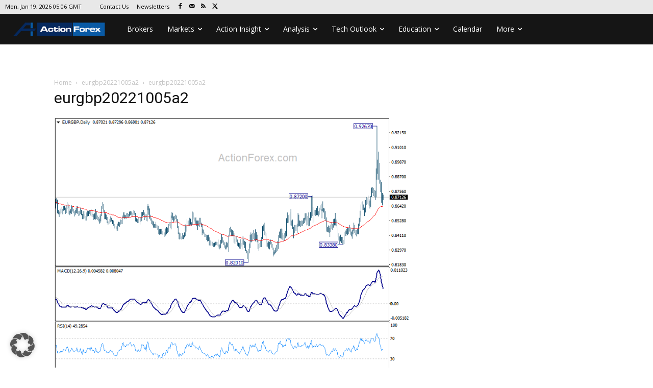

--- FILE ---
content_type: text/html; charset=UTF-8
request_url: https://www.actionforex.com/wp-admin/admin-ajax.php?td_theme_name=Newspaper&v=12.7.4
body_size: -468
content:
{"466957":21}

--- FILE ---
content_type: text/html; charset=utf-8
request_url: https://www.google.com/recaptcha/api2/aframe
body_size: 269
content:
<!DOCTYPE HTML><html><head><meta http-equiv="content-type" content="text/html; charset=UTF-8"></head><body><script nonce="n0SG4oQziWAXFrOW5UrVZQ">/** Anti-fraud and anti-abuse applications only. See google.com/recaptcha */ try{var clients={'sodar':'https://pagead2.googlesyndication.com/pagead/sodar?'};window.addEventListener("message",function(a){try{if(a.source===window.parent){var b=JSON.parse(a.data);var c=clients[b['id']];if(c){var d=document.createElement('img');d.src=c+b['params']+'&rc='+(localStorage.getItem("rc::a")?sessionStorage.getItem("rc::b"):"");window.document.body.appendChild(d);sessionStorage.setItem("rc::e",parseInt(sessionStorage.getItem("rc::e")||0)+1);localStorage.setItem("rc::h",'1768799218466');}}}catch(b){}});window.parent.postMessage("_grecaptcha_ready", "*");}catch(b){}</script></body></html>